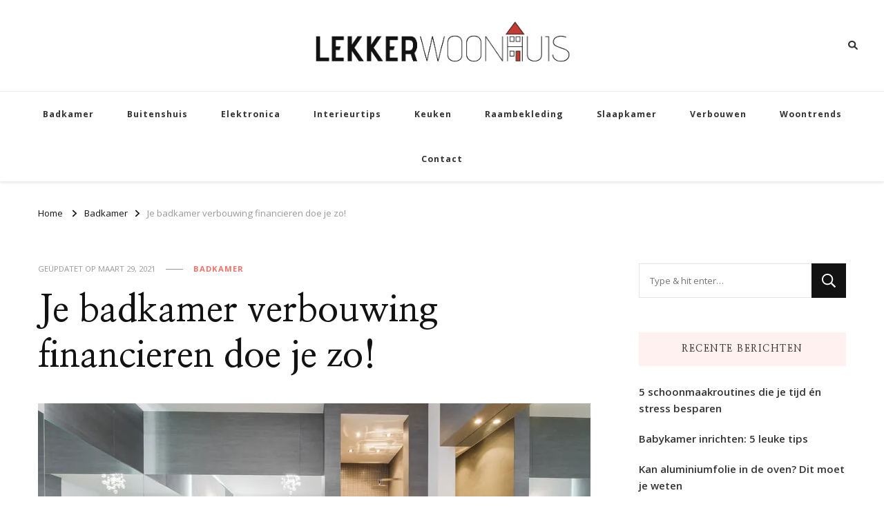

--- FILE ---
content_type: text/html; charset=UTF-8
request_url: https://lekkerwoonhuis.nl/je-badkamer-verbouwing-financieren-doe-je-zo/
body_size: 16593
content:
    <!DOCTYPE html>
    <html lang="nl-NL">
    <head itemscope itemtype="http://schema.org/WebSite">
	    <meta charset="UTF-8">
    <meta name="viewport" content="width=device-width, initial-scale=1">
    <link rel="profile" href="http://gmpg.org/xfn/11">
    <style id="jetpack-boost-critical-css">@media all{ul{box-sizing:border-box}.entry-content{counter-reset:footnotes}.screen-reader-text{border:0;clip-path:inset(50%);height:1px;margin:-1px;overflow:hidden;padding:0;position:absolute;width:1px;word-wrap:normal!important}:where(figure){margin:0 0 1em}html{line-height:1.15;-webkit-text-size-adjust:100%}body{margin:0}h1{font-size:2em;margin:.67em 0}a{background-color:#fff0}img{border-style:none}button,input{font-family:inherit;font-size:100%;line-height:1.15;margin:0}button,input{overflow:visible}button{text-transform:none}[type=submit],button{-webkit-appearance:button}[type=search]{-webkit-appearance:textfield;outline-offset:-2px}:root{--primary-font:"Nunito Sans",sans-serif;--secondary-font:"EB Garamond",serif;--font-color:#333333;--primary-color:#90BAB5;--primary-color-rgb:144,186,181}body,button,input{color:var(--font-color);font-family:var(--primary-font);font-size:18px;line-height:1.75}h1,h2{clear:both;margin-bottom:10px}h1{font-size:2.72em;line-height:1.49}h2{font-size:2.17em;line-height:1.26}p{margin-bottom:1.5em}i{font-style:italic}html{box-sizing:border-box}*,:after,:before{box-sizing:inherit}body{background:#fff}ul{margin:0 0 1.5em 0}ul{list-style:disc}img{vertical-align:top;height:auto;max-width:100%}figure{margin:1em 0}button,input[type=submit]{border:none;border-radius:0;background:#121212;color:#fff;font-size:.7778em;line-height:1;padding:18px;text-transform:uppercase;font-weight:700;letter-spacing:1px}input[type=search]{color:#121212;border:1px solid rgb(0 0 0/.1);border-radius:0;padding:10px 15px;width:100%;height:50px;font-size:.7778em}a{text-decoration:underline;color:var(--primary-color)}.screen-reader-text{border:0;clip:rect(1px,1px,1px,1px);clip-path:inset(50%);height:1px;margin:-1px;overflow:hidden;padding:0;position:absolute!important;width:1px;word-wrap:normal!important}.container:after,.container:before,.entry-content:after,.entry-content:before,.site-content:after,.site-content:before{content:"";display:table;table-layout:fixed}.container:after,.entry-content:after,.site-content:after{clear:both}.widget{margin:0 0 50px 0}.widget-area .widget:last-child{margin-bottom:0}.updated:not(.published){display:none}.entry-content{margin:1.5em 0 0}.custom-logo-link{display:inline-block}.skip-link{position:absolute;top:-999px;left:20px;background:#f7f7f7;border:1px solid rgb(0 0 0/.1);font-size:.8888em;font-weight:600;padding:10px 20px;color:#000;border-radius:5px;box-shadow:0 2px 20px rgb(0 0 0/.1);z-index:999;text-decoration:none}.entry-content p{margin-top:0;margin-bottom:20px}.container{max-width:1220px;margin:0 auto}.site-header ul{margin:0;padding:0;list-style:none}figure.post-thumbnail{margin-top:0;margin-bottom:20px}article .entry-meta{display:flex;flex:1;flex-wrap:wrap;align-items:center}article .entry-meta{margin-bottom:10px}article .entry-meta>span{display:inline-block;font-size:.6666em;line-height:1.49;color:#999;font-style:italic}article .entry-meta>span.category{font-weight:700}.entry-meta span.posted-on{text-transform:uppercase;font-style:normal}article .entry-meta>span::after{content:"";background:#999;width:25px;height:1px;display:inline-block;vertical-align:middle;margin:0 15px}article .entry-meta>span:last-child::after{display:none}article .entry-meta>span a{display:inline-block;color:#999;text-transform:uppercase;font-style:normal}article .entry-meta>span.category a{color:var(--primary-color);letter-spacing:1px}article .entry-meta>span.category a::after{content:"";background:rgb(0 0 0/.1);width:5px;height:5px;display:inline-block;border-radius:100%;vertical-align:middle;margin:-2px 5px 0 8px}article .entry-meta>span.category a:last-child::after{display:none}.widget ul{margin:0;padding:0;list-style:none}.widget ul li{display:block;margin-bottom:20px;font-size:.8888em;font-weight:600;line-height:1.6}.widget ul li a{text-decoration:none;color:var(--font-color);display:inline-block}.widget-area .widget .widget-title{margin-top:0;margin-bottom:25px;text-transform:uppercase;font-size:.7778em;font-family:var(--secondary-font);letter-spacing:1.5px;background:rgba(var(--primary-color-rgb),.1);color:var(--font-color);padding:18px;line-height:1;text-align:center}.search-form{display:flex;flex:1;flex-wrap:wrap}label{width:calc(100% - 50px)}.search-form .search-field{border-radius:0;border-right:none;height:50px;font-size:.7778em}.search-form .search-submit{width:50px;height:50px;padding:0;text-align:center;border-radius:0;border:none;box-shadow:none;background-color:#121212;background-image:url(data:image/svg+xml;\ utf-8,\ );background-repeat:no-repeat;background-size:20px;background-position:center;text-indent:60px;overflow:hidden}.category a,.posted-on a{text-decoration:none}.content-area,.widget-area{margin-top:60px;margin-bottom:60px}.rightsidebar .content-area{float:left;width:calc(100% - 331px);padding-right:60px}.rightsidebar .widget-area{float:right;width:330px}.back-to-top{padding:0;visibility:hidden;opacity:0;position:fixed;bottom:0;right:20px;width:60px;height:60px;background:rgb(0 0 0/.37);color:#fff;text-align:center;line-height:70px;border-radius:100%;z-index:999}.back-to-top svg{width:20px;height:20px;margin-top:5px}.breadcrumb-wrapper{margin-top:10px;margin-bottom:0}.single .top-bar{margin-bottom:30px}.breadcrumb-wrapper span{color:#121212;font-size:.7778em;display:inline-block;vertical-align:middle}.breadcrumb-wrapper span a,.breadcrumb-wrapper span span{font-size:1em}.breadcrumb-wrapper a{color:#121212}.breadcrumb-wrapper .current>a,.breadcrumb-wrapper .current>a span{color:#999}.breadcrumb-wrapper span.separator{margin:0 10px;width:4px;line-height:1}.header-t{background:rgb(0 0 0/.03);padding:15px 0}.header-t .container{display:flex;flex:1;flex-wrap:wrap;align-items:center}.secondary-menu{display:flex;flex:auto;align-items:center}.header-t .right{display:flex;flex:auto;justify-content:flex-end;align-items:center}.header-search{position:relative;line-height:1}.header-search .search-toggle{background:0 0;color:var(--font-color);font-size:.7778em;padding:5px 0;line-height:1}.header-search-wrap{position:absolute;top:-5px!important;right:-30%;z-index:999;background:#fff;box-shadow:-5px 0 20px rgb(0 0 0/.07);width:300px;opacity:0;visibility:hidden;clip:rect(1px 1px 1px 1px)}.header-search-inner-wrap{display:flex;flex:1;flex-wrap:wrap}.header-search-wrap .close{background:0 0;padding:0;width:30px;height:35px;position:relative}.header-search-wrap .close::after,.header-search-wrap .close::before{content:"";background:#999;width:15px;height:1px;position:absolute;top:0;right:0;bottom:0;left:0;margin:auto;-webkit-transform:rotate(45deg);-moz-transform:rotate(45deg);transform:rotate(45deg)}.header-search-wrap .close::after{-webkit-transform:rotate(-45deg);-moz-transform:rotate(-45deg);transform:rotate(-45deg)}.header-search-wrap .search-form{width:calc(100% - 30px);position:relative;padding-left:30px}.header-search-wrap .search-form::before{content:"";background-image:url(data:image/svg+xml;\ utf-8,\ );background-repeat:no-repeat;background-position:center;position:absolute;top:10px;left:10px;width:15px;height:15px}.header-search-wrap .search-form label{width:calc(100% - 35px)}.header-search-wrap .search-form .search-field{height:35px;background:rgb(255 255 255/.85);border-color:rgb(255 255 255/.3);padding:0 15px 0 5px}.header-search-wrap .search-form .search-submit{height:35px;width:35px;text-indent:40px;background-color:#fff0;background-image:url(data:image/svg+xml;\ utf-8,\ );background-size:15px;background-repeat:no-repeat;background-position:center;opacity:0;position:relative;z-index:-1}.header-bottom{border-top:1px solid rgb(0 0 0/.07);border-bottom:1px solid rgb(0 0 0/.07)}.main-navigation .toggle-btn{display:none}.main-navigation ul{margin:0;padding:0;list-style:none;text-align:center}.main-navigation ul li{display:inline-block;vertical-align:middle;font-size:.7222em;letter-spacing:1px;font-weight:700;line-height:1.75;position:relative}.main-navigation ul li a{color:var(--font-color);display:inline-block;text-decoration:none;padding:22px}.widget-area .widget_categories ul li{font-size:.7778em;text-transform:uppercase;letter-spacing:1px;font-weight:700;margin-bottom:15px;padding-bottom:15px;border-bottom:1px solid rgb(0 0 0/.05)}.single-post .site-main article .content-wrap{position:relative}.single-post .site-main article .post-thumbnail{width:100%}.single-post .site-main .entry-header{width:100%}.single-post .site-main .article-meta{width:132px;text-align:center}.single-post .site-main .sticky-meta .article-meta{position:absolute;left:-175px;width:75px;height:100%;text-align:center;top:0}.single-post .site-main .sticky-meta .article-meta .article-inner-meta{position:sticky;top:50px}.single-post .site-main .article-meta .byline a{display:flex;flex-direction:column;flex:auto;font-size:.6666em;font-weight:800;color:#121212;letter-spacing:1px;text-align:center;text-decoration:none;text-transform:uppercase}.single-post .site-main .article-meta .byline a img{margin:0 auto 10px auto;width:70px;height:70px;object-fit:cover;border-radius:100%}.single-post .site-main article .entry-content,.single-post .site-main article .entry-content p:first-child{margin-top:0}.single-style-four .content-area,.single-style-four .widget-area{margin-top:30px}.single-style-four .site-main .entry-header{margin-bottom:35px}.single-style-four .site-main .entry-header .entry-meta>span.category a::after{background:0 0;width:auto;height:auto;content:",";margin-left:2px;margin-right:5px}.single-style-four .site-main .entry-header .entry-meta>span.category a:last-child::after{display:none}.single-style-four .site-main .entry-header .entry-title{margin-top:20px;margin-bottom:0;font-size:3.11em;font-family:var(--secondary-font);font-weight:700;line-height:1.25;color:#121212}.single-style-four .site-main article .post-thumbnail{margin-bottom:60px}@media screen and (max-width:1366px){.container{max-width:1170px}.rightsidebar .widget-area{width:300px}.rightsidebar .content-area{width:calc(100% - 301px)}}@media screen and (max-width:1199px){.container{max-width:1000px}.single-post .site-main .article-meta+.entry-content{padding-left:30px}}@media screen and (min-width:1025px){.main-navigation .primary-menu-list{display:block!important}.close-main-nav-toggle,.close.close-nav-toggle{display:none}}@media screen and (max-width:1024px){.container{max-width:768px;padding-left:15px;padding-right:15px}.back-to-top{width:40px;height:40px;line-height:55px}.rightsidebar .content-area{float:none;width:100%;padding-right:0}.rightsidebar .widget-area{float:none;width:100%}.toggle-btn{display:block;width:25px;height:25px;padding:0;background:0 0;position:relative}.toggle-btn .toggle-bar{background:rgb(0 0 0/.5);width:100%;height:2px;position:absolute;top:0;right:0;bottom:0;left:0;margin:auto}.toggle-btn .toggle-bar:first-child{top:-12px}.toggle-btn .toggle-bar:last-child{bottom:-12px}.secondary-menu .close-nav-toggle{width:25px;height:25px;padding:0;background:0 0;position:absolute;top:-31px;left:0;display:none}.secondary-menu .close-nav-toggle .toggle-bar{background:rgb(0 0 0/.5);width:100%;height:2px;position:absolute;top:0;right:0;bottom:0;left:0;margin:auto;-webkit-transform:rotate(45deg);-moz-transform:rotate(45deg);transform:rotate(45deg)}.secondary-menu .close-nav-toggle .toggle-bar:last-child{-webkit-transform:rotate(-45deg);-moz-transform:rotate(-45deg);transform:rotate(-45deg)}.header-t{position:relative}.secondary-menu .secondary-menu-list{position:absolute;top:100%;left:15px;right:15px;width:auto;height:auto;z-index:9;-webkit-transform:none;-moz-transform:none;transform:none}.secondary-menu .secondary-menu-list .mobile-menu{display:none;padding:0 20px;max-height:44vh;overflow:auto;background:#fff;box-shadow:0 5px 10px rgb(0 0 0/.1);visibility:visible}.main-navigation{padding:10px 0}.main-navigation .toggle-btn{display:inline-block;vertical-align:middle}.main-navigation .close{background:0 0;padding:0;display:block;width:20px;height:20px;position:fixed;top:30px;right:20px}.main-navigation .close::after,.main-navigation .close::before{content:"";background:#333;height:2px;width:100%;position:absolute;top:0;right:0;bottom:0;left:0;margin:auto;-webkit-transform:rotate(45deg);-moz-transform:rotate(45deg);transform:rotate(45deg)}.main-navigation .close::after{-webkit-transform:rotate(-45deg);-moz-transform:rotate(-45deg);transform:rotate(-45deg)}.main-navigation .primary-menu-list{text-align:left;position:fixed;top:0;left:0;width:320px;height:100%;background:#fff;box-shadow:5px 0 10px rgb(0 0 0/.1);z-index:99999;padding-top:70px;overflow:hidden auto;display:none;-webkit-transform:translateZ(0);-moz-transform:translateZ(0);transform:translateZ(0)}.main-navigation .mobile-menu{width:320px}.main-navigation ul{text-align:left}.main-navigation ul.nav-menu{padding-left:20px;padding-right:20px}.main-navigation ul li{display:block}.main-navigation ul li a{padding:20px 0;border-bottom:1px solid rgb(0 0 0/.1);display:block}}@media screen and (max-width:767px){.container{max-width:420px}h1{font-size:2em}h2{font-size:1.67em}article .entry-meta>span::after{width:15px;margin-left:5px;margin-right:7px}.header-search-wrap{width:250px}.single-post .site-main article .content-wrap{flex-direction:column;flex:auto}.single-post .site-main .article-meta{width:100%;margin-bottom:30px}.single-post .site-main .sticky-meta .article-meta{position:static;width:100%;left:unset}.single-post .site-main .article-meta+.entry-content{width:100%;padding-left:0}.single-style-four .site-main .entry-header .entry-title{font-size:2em}}.entry-content a{color:var(--font-color)}.entry-content a{text-decoration:underline}.single-post .site-main .sticky-meta .article-meta{position:absolute;left:-125px;width:75px;height:100%;text-align:center;top:0}@media only screen and (max-width:1728px){.single-post .site-main .sticky-meta .article-meta{left:-106px}}@media only screen and (max-width:1562px){.single-post .site-main .sticky-meta .article-meta{left:0}.single-post .site-main article .content-wrap{padding-left:100px}}@media only screen and (max-width:767px){.single-post .site-main .sticky-meta .article-meta{position:static;left:unset;width:100%}.single-post .site-main article .content-wrap{width:100%;padding-left:0}}.site-header.style-two{box-shadow:0 2px 4px rgb(0 0 0/.1);margin-bottom:20px}.site-header.style-two .header-t{background:0 0}.site-header.style-two .header-bottom{border-bottom:none}.site-header.style-two .container{display:flex;flex:1;flex-wrap:wrap;align-items:center;justify-content:center;max-width:100%;padding:0 3%}.site-header.style-two .right,.site-header.style-two .secondary-menu{flex:1;display:flex!important}.style-two .secondary-menu .secondary-menu-list{position:fixed;top:0;left:0;height:100%;width:320px;background:#fff;box-shadow:0 2px 10px rgb(0 0 0/.1);z-index:999;overflow:hidden;display:none}.style-two .secondary-menu .mobile-menu{width:320px;height:calc(100% - 80px)!important;position:relative;margin-top:80px!important;display:block!important}.style-two .secondary-menu .secondary-menu-list .close{display:block;width:20px;height:20px;position:absolute;top:40px;left:auto;right:20px;background:0 0;color:inherit;padding:0}.style-two .secondary-menu .secondary-menu-list .close .toggle-bar{content:"";background:#333;height:2px;width:100%;position:absolute;top:0;right:0;bottom:0;left:0;margin:auto;-webkit-transform:rotate(45deg);-moz-transform:rotate(45deg);transform:rotate(45deg)}.style-two .secondary-menu .secondary-menu-list .close .toggle-bar:last-child{-webkit-transform:rotate(-45deg);-moz-transform:rotate(-45deg);transform:rotate(-45deg)}.site-header.style-two .site-branding{display:flex;flex-direction:column;flex:auto;justify-content:center;align-items:center;text-align:center}.site-header.style-two .header-bottom{padding:0}.site-header.style-two .header-bottom .main-navigation{justify-content:center}@media screen and (max-width:1024px){.site-header.style-two .site-branding{flex:1}}@media screen and (max-width:767px){.site-header.style-two .container{padding-left:15px;padding-right:15px;max-width:420px}.site-header.style-two .secondary-menu{flex:initial;order:2}.site-header.style-two .site-branding{text-align:left;justify-content:flex-start;flex-direction:row;flex-wrap:wrap}.site-header.style-two .right{flex:auto;justify-content:center;width:100%;margin-top:15px;order:3}}@media only screen and (max-width:600px){.site-logo .custom-logo-link img{width:auto}.custom-logo-link{margin-right:40px}}}</style><meta name='robots' content='index, follow, max-image-preview:large, max-snippet:-1, max-video-preview:-1' />

	<!-- This site is optimized with the Yoast SEO plugin v26.5 - https://yoast.com/wordpress/plugins/seo/ -->
	<title>Je badkamer verbouwing financieren doe je zo! -</title>
	<link rel="canonical" href="https://lekkerwoonhuis.nl/je-badkamer-verbouwing-financieren-doe-je-zo/" />
	<meta property="og:locale" content="nl_NL" />
	<meta property="og:type" content="article" />
	<meta property="og:title" content="Je badkamer verbouwing financieren doe je zo! -" />
	<meta property="og:description" content="Een huis kopen is tegenwoordig niet zo makkelijk. Je moet bijvoorbeeld al aardig wat spaargeld hebben als je een hypotheek wil afsluiten, maar het moeilijkste &hellip;" />
	<meta property="og:url" content="https://lekkerwoonhuis.nl/je-badkamer-verbouwing-financieren-doe-je-zo/" />
	<meta property="article:published_time" content="2021-03-29T11:50:26+00:00" />
	<meta property="article:modified_time" content="2021-03-29T11:50:28+00:00" />
	<meta property="og:image" content="https://lekkerwoonhuis.nl/wp-content/uploads/2021/03/verbouwen-badkamer.jpg" />
	<meta property="og:image:width" content="800" />
	<meta property="og:image:height" content="533" />
	<meta property="og:image:type" content="image/jpeg" />
	<meta name="author" content="admin" />
	<meta name="twitter:card" content="summary_large_image" />
	<meta name="twitter:label1" content="Geschreven door" />
	<meta name="twitter:data1" content="admin" />
	<meta name="twitter:label2" content="Geschatte leestijd" />
	<meta name="twitter:data2" content="2 minuten" />
	<script data-jetpack-boost="ignore" type="application/ld+json" class="yoast-schema-graph">{"@context":"https://schema.org","@graph":[{"@type":"WebPage","@id":"https://lekkerwoonhuis.nl/je-badkamer-verbouwing-financieren-doe-je-zo/","url":"https://lekkerwoonhuis.nl/je-badkamer-verbouwing-financieren-doe-je-zo/","name":"Je badkamer verbouwing financieren doe je zo! -","isPartOf":{"@id":"https://lekkerwoonhuis.nl/#website"},"primaryImageOfPage":{"@id":"https://lekkerwoonhuis.nl/je-badkamer-verbouwing-financieren-doe-je-zo/#primaryimage"},"image":{"@id":"https://lekkerwoonhuis.nl/je-badkamer-verbouwing-financieren-doe-je-zo/#primaryimage"},"thumbnailUrl":"https://i0.wp.com/lekkerwoonhuis.nl/wp-content/uploads/2021/03/verbouwen-badkamer.jpg?fit=800%2C533&ssl=1","datePublished":"2021-03-29T11:50:26+00:00","dateModified":"2021-03-29T11:50:28+00:00","author":{"@id":"https://lekkerwoonhuis.nl/#/schema/person/3a9b0d51e01078c568bcd251b61043e9"},"breadcrumb":{"@id":"https://lekkerwoonhuis.nl/je-badkamer-verbouwing-financieren-doe-je-zo/#breadcrumb"},"inLanguage":"nl-NL","potentialAction":[{"@type":"ReadAction","target":["https://lekkerwoonhuis.nl/je-badkamer-verbouwing-financieren-doe-je-zo/"]}]},{"@type":"ImageObject","inLanguage":"nl-NL","@id":"https://lekkerwoonhuis.nl/je-badkamer-verbouwing-financieren-doe-je-zo/#primaryimage","url":"https://i0.wp.com/lekkerwoonhuis.nl/wp-content/uploads/2021/03/verbouwen-badkamer.jpg?fit=800%2C533&ssl=1","contentUrl":"https://i0.wp.com/lekkerwoonhuis.nl/wp-content/uploads/2021/03/verbouwen-badkamer.jpg?fit=800%2C533&ssl=1","width":800,"height":533,"caption":"verbouwen badkamer"},{"@type":"BreadcrumbList","@id":"https://lekkerwoonhuis.nl/je-badkamer-verbouwing-financieren-doe-je-zo/#breadcrumb","itemListElement":[{"@type":"ListItem","position":1,"name":"Home","item":"https://lekkerwoonhuis.nl/"},{"@type":"ListItem","position":2,"name":"Je badkamer verbouwing financieren doe je zo!"}]},{"@type":"WebSite","@id":"https://lekkerwoonhuis.nl/#website","url":"https://lekkerwoonhuis.nl/","name":"","description":"","potentialAction":[{"@type":"SearchAction","target":{"@type":"EntryPoint","urlTemplate":"https://lekkerwoonhuis.nl/?s={search_term_string}"},"query-input":{"@type":"PropertyValueSpecification","valueRequired":true,"valueName":"search_term_string"}}],"inLanguage":"nl-NL"},{"@type":"Person","@id":"https://lekkerwoonhuis.nl/#/schema/person/3a9b0d51e01078c568bcd251b61043e9","name":"admin","image":{"@type":"ImageObject","inLanguage":"nl-NL","@id":"https://lekkerwoonhuis.nl/#/schema/person/image/","url":"https://secure.gravatar.com/avatar/8ff7aec2cb1b989d70f3ce5a349a2b92fbb211e7701e7bbaf1c24c13a8c80e4c?s=96&d=mm&r=g","contentUrl":"https://secure.gravatar.com/avatar/8ff7aec2cb1b989d70f3ce5a349a2b92fbb211e7701e7bbaf1c24c13a8c80e4c?s=96&d=mm&r=g","caption":"admin"},"sameAs":["https://lekkerwoonhuis.nl"],"url":"https://lekkerwoonhuis.nl/author/admin/"}]}</script>
	<!-- / Yoast SEO plugin. -->


<link rel='dns-prefetch' href='//stats.wp.com' />
<link rel='dns-prefetch' href='//fonts.googleapis.com' />
<link rel='preconnect' href='//i0.wp.com' />
<link rel="alternate" type="application/rss+xml" title=" &raquo; feed" href="https://lekkerwoonhuis.nl/feed/" />
<link rel="alternate" type="application/rss+xml" title=" &raquo; reacties feed" href="https://lekkerwoonhuis.nl/comments/feed/" />
<link rel="alternate" type="application/rss+xml" title=" &raquo; Je badkamer verbouwing financieren doe je zo! reacties feed" href="https://lekkerwoonhuis.nl/je-badkamer-verbouwing-financieren-doe-je-zo/feed/" />
<link rel="alternate" title="oEmbed (JSON)" type="application/json+oembed" href="https://lekkerwoonhuis.nl/wp-json/oembed/1.0/embed?url=https%3A%2F%2Flekkerwoonhuis.nl%2Fje-badkamer-verbouwing-financieren-doe-je-zo%2F" />
<link rel="alternate" title="oEmbed (XML)" type="text/xml+oembed" href="https://lekkerwoonhuis.nl/wp-json/oembed/1.0/embed?url=https%3A%2F%2Flekkerwoonhuis.nl%2Fje-badkamer-verbouwing-financieren-doe-je-zo%2F&#038;format=xml" />
<noscript><link rel='stylesheet' id='all-css-5df9286c9ad1cb3071406f0d9bbf3d76' href='https://lekkerwoonhuis.nl/wp-content/boost-cache/static/18eef04b20.min.css' type='text/css' media='all' /></noscript><link rel='stylesheet' id='all-css-5df9286c9ad1cb3071406f0d9bbf3d76' href='https://lekkerwoonhuis.nl/wp-content/boost-cache/static/18eef04b20.min.css' type='text/css' media="not all" data-media="all" onload="this.media=this.dataset.media; delete this.dataset.media; this.removeAttribute( 'onload' );" />
<style id='wp-img-auto-sizes-contain-inline-css'>
img:is([sizes=auto i],[sizes^="auto," i]){contain-intrinsic-size:3000px 1500px}
/*# sourceURL=wp-img-auto-sizes-contain-inline-css */
</style>
<style id='wp-emoji-styles-inline-css'>

	img.wp-smiley, img.emoji {
		display: inline !important;
		border: none !important;
		box-shadow: none !important;
		height: 1em !important;
		width: 1em !important;
		margin: 0 0.07em !important;
		vertical-align: -0.1em !important;
		background: none !important;
		padding: 0 !important;
	}
/*# sourceURL=wp-emoji-styles-inline-css */
</style>
<style id='wp-block-library-inline-css'>
:root{--wp-block-synced-color:#7a00df;--wp-block-synced-color--rgb:122,0,223;--wp-bound-block-color:var(--wp-block-synced-color);--wp-editor-canvas-background:#ddd;--wp-admin-theme-color:#007cba;--wp-admin-theme-color--rgb:0,124,186;--wp-admin-theme-color-darker-10:#006ba1;--wp-admin-theme-color-darker-10--rgb:0,107,160.5;--wp-admin-theme-color-darker-20:#005a87;--wp-admin-theme-color-darker-20--rgb:0,90,135;--wp-admin-border-width-focus:2px}@media (min-resolution:192dpi){:root{--wp-admin-border-width-focus:1.5px}}.wp-element-button{cursor:pointer}:root .has-very-light-gray-background-color{background-color:#eee}:root .has-very-dark-gray-background-color{background-color:#313131}:root .has-very-light-gray-color{color:#eee}:root .has-very-dark-gray-color{color:#313131}:root .has-vivid-green-cyan-to-vivid-cyan-blue-gradient-background{background:linear-gradient(135deg,#00d084,#0693e3)}:root .has-purple-crush-gradient-background{background:linear-gradient(135deg,#34e2e4,#4721fb 50%,#ab1dfe)}:root .has-hazy-dawn-gradient-background{background:linear-gradient(135deg,#faaca8,#dad0ec)}:root .has-subdued-olive-gradient-background{background:linear-gradient(135deg,#fafae1,#67a671)}:root .has-atomic-cream-gradient-background{background:linear-gradient(135deg,#fdd79a,#004a59)}:root .has-nightshade-gradient-background{background:linear-gradient(135deg,#330968,#31cdcf)}:root .has-midnight-gradient-background{background:linear-gradient(135deg,#020381,#2874fc)}:root{--wp--preset--font-size--normal:16px;--wp--preset--font-size--huge:42px}.has-regular-font-size{font-size:1em}.has-larger-font-size{font-size:2.625em}.has-normal-font-size{font-size:var(--wp--preset--font-size--normal)}.has-huge-font-size{font-size:var(--wp--preset--font-size--huge)}.has-text-align-center{text-align:center}.has-text-align-left{text-align:left}.has-text-align-right{text-align:right}.has-fit-text{white-space:nowrap!important}#end-resizable-editor-section{display:none}.aligncenter{clear:both}.items-justified-left{justify-content:flex-start}.items-justified-center{justify-content:center}.items-justified-right{justify-content:flex-end}.items-justified-space-between{justify-content:space-between}.screen-reader-text{border:0;clip-path:inset(50%);height:1px;margin:-1px;overflow:hidden;padding:0;position:absolute;width:1px;word-wrap:normal!important}.screen-reader-text:focus{background-color:#ddd;clip-path:none;color:#444;display:block;font-size:1em;height:auto;left:5px;line-height:normal;padding:15px 23px 14px;text-decoration:none;top:5px;width:auto;z-index:100000}html :where(.has-border-color){border-style:solid}html :where([style*=border-top-color]){border-top-style:solid}html :where([style*=border-right-color]){border-right-style:solid}html :where([style*=border-bottom-color]){border-bottom-style:solid}html :where([style*=border-left-color]){border-left-style:solid}html :where([style*=border-width]){border-style:solid}html :where([style*=border-top-width]){border-top-style:solid}html :where([style*=border-right-width]){border-right-style:solid}html :where([style*=border-bottom-width]){border-bottom-style:solid}html :where([style*=border-left-width]){border-left-style:solid}html :where(img[class*=wp-image-]){height:auto;max-width:100%}:where(figure){margin:0 0 1em}html :where(.is-position-sticky){--wp-admin--admin-bar--position-offset:var(--wp-admin--admin-bar--height,0px)}@media screen and (max-width:600px){html :where(.is-position-sticky){--wp-admin--admin-bar--position-offset:0px}}

/*# sourceURL=wp-block-library-inline-css */
</style><style id='global-styles-inline-css'>
:root{--wp--preset--aspect-ratio--square: 1;--wp--preset--aspect-ratio--4-3: 4/3;--wp--preset--aspect-ratio--3-4: 3/4;--wp--preset--aspect-ratio--3-2: 3/2;--wp--preset--aspect-ratio--2-3: 2/3;--wp--preset--aspect-ratio--16-9: 16/9;--wp--preset--aspect-ratio--9-16: 9/16;--wp--preset--color--black: #000000;--wp--preset--color--cyan-bluish-gray: #abb8c3;--wp--preset--color--white: #ffffff;--wp--preset--color--pale-pink: #f78da7;--wp--preset--color--vivid-red: #cf2e2e;--wp--preset--color--luminous-vivid-orange: #ff6900;--wp--preset--color--luminous-vivid-amber: #fcb900;--wp--preset--color--light-green-cyan: #7bdcb5;--wp--preset--color--vivid-green-cyan: #00d084;--wp--preset--color--pale-cyan-blue: #8ed1fc;--wp--preset--color--vivid-cyan-blue: #0693e3;--wp--preset--color--vivid-purple: #9b51e0;--wp--preset--gradient--vivid-cyan-blue-to-vivid-purple: linear-gradient(135deg,rgb(6,147,227) 0%,rgb(155,81,224) 100%);--wp--preset--gradient--light-green-cyan-to-vivid-green-cyan: linear-gradient(135deg,rgb(122,220,180) 0%,rgb(0,208,130) 100%);--wp--preset--gradient--luminous-vivid-amber-to-luminous-vivid-orange: linear-gradient(135deg,rgb(252,185,0) 0%,rgb(255,105,0) 100%);--wp--preset--gradient--luminous-vivid-orange-to-vivid-red: linear-gradient(135deg,rgb(255,105,0) 0%,rgb(207,46,46) 100%);--wp--preset--gradient--very-light-gray-to-cyan-bluish-gray: linear-gradient(135deg,rgb(238,238,238) 0%,rgb(169,184,195) 100%);--wp--preset--gradient--cool-to-warm-spectrum: linear-gradient(135deg,rgb(74,234,220) 0%,rgb(151,120,209) 20%,rgb(207,42,186) 40%,rgb(238,44,130) 60%,rgb(251,105,98) 80%,rgb(254,248,76) 100%);--wp--preset--gradient--blush-light-purple: linear-gradient(135deg,rgb(255,206,236) 0%,rgb(152,150,240) 100%);--wp--preset--gradient--blush-bordeaux: linear-gradient(135deg,rgb(254,205,165) 0%,rgb(254,45,45) 50%,rgb(107,0,62) 100%);--wp--preset--gradient--luminous-dusk: linear-gradient(135deg,rgb(255,203,112) 0%,rgb(199,81,192) 50%,rgb(65,88,208) 100%);--wp--preset--gradient--pale-ocean: linear-gradient(135deg,rgb(255,245,203) 0%,rgb(182,227,212) 50%,rgb(51,167,181) 100%);--wp--preset--gradient--electric-grass: linear-gradient(135deg,rgb(202,248,128) 0%,rgb(113,206,126) 100%);--wp--preset--gradient--midnight: linear-gradient(135deg,rgb(2,3,129) 0%,rgb(40,116,252) 100%);--wp--preset--font-size--small: 13px;--wp--preset--font-size--medium: 20px;--wp--preset--font-size--large: 36px;--wp--preset--font-size--x-large: 42px;--wp--preset--spacing--20: 0.44rem;--wp--preset--spacing--30: 0.67rem;--wp--preset--spacing--40: 1rem;--wp--preset--spacing--50: 1.5rem;--wp--preset--spacing--60: 2.25rem;--wp--preset--spacing--70: 3.38rem;--wp--preset--spacing--80: 5.06rem;--wp--preset--shadow--natural: 6px 6px 9px rgba(0, 0, 0, 0.2);--wp--preset--shadow--deep: 12px 12px 50px rgba(0, 0, 0, 0.4);--wp--preset--shadow--sharp: 6px 6px 0px rgba(0, 0, 0, 0.2);--wp--preset--shadow--outlined: 6px 6px 0px -3px rgb(255, 255, 255), 6px 6px rgb(0, 0, 0);--wp--preset--shadow--crisp: 6px 6px 0px rgb(0, 0, 0);}:where(.is-layout-flex){gap: 0.5em;}:where(.is-layout-grid){gap: 0.5em;}body .is-layout-flex{display: flex;}.is-layout-flex{flex-wrap: wrap;align-items: center;}.is-layout-flex > :is(*, div){margin: 0;}body .is-layout-grid{display: grid;}.is-layout-grid > :is(*, div){margin: 0;}:where(.wp-block-columns.is-layout-flex){gap: 2em;}:where(.wp-block-columns.is-layout-grid){gap: 2em;}:where(.wp-block-post-template.is-layout-flex){gap: 1.25em;}:where(.wp-block-post-template.is-layout-grid){gap: 1.25em;}.has-black-color{color: var(--wp--preset--color--black) !important;}.has-cyan-bluish-gray-color{color: var(--wp--preset--color--cyan-bluish-gray) !important;}.has-white-color{color: var(--wp--preset--color--white) !important;}.has-pale-pink-color{color: var(--wp--preset--color--pale-pink) !important;}.has-vivid-red-color{color: var(--wp--preset--color--vivid-red) !important;}.has-luminous-vivid-orange-color{color: var(--wp--preset--color--luminous-vivid-orange) !important;}.has-luminous-vivid-amber-color{color: var(--wp--preset--color--luminous-vivid-amber) !important;}.has-light-green-cyan-color{color: var(--wp--preset--color--light-green-cyan) !important;}.has-vivid-green-cyan-color{color: var(--wp--preset--color--vivid-green-cyan) !important;}.has-pale-cyan-blue-color{color: var(--wp--preset--color--pale-cyan-blue) !important;}.has-vivid-cyan-blue-color{color: var(--wp--preset--color--vivid-cyan-blue) !important;}.has-vivid-purple-color{color: var(--wp--preset--color--vivid-purple) !important;}.has-black-background-color{background-color: var(--wp--preset--color--black) !important;}.has-cyan-bluish-gray-background-color{background-color: var(--wp--preset--color--cyan-bluish-gray) !important;}.has-white-background-color{background-color: var(--wp--preset--color--white) !important;}.has-pale-pink-background-color{background-color: var(--wp--preset--color--pale-pink) !important;}.has-vivid-red-background-color{background-color: var(--wp--preset--color--vivid-red) !important;}.has-luminous-vivid-orange-background-color{background-color: var(--wp--preset--color--luminous-vivid-orange) !important;}.has-luminous-vivid-amber-background-color{background-color: var(--wp--preset--color--luminous-vivid-amber) !important;}.has-light-green-cyan-background-color{background-color: var(--wp--preset--color--light-green-cyan) !important;}.has-vivid-green-cyan-background-color{background-color: var(--wp--preset--color--vivid-green-cyan) !important;}.has-pale-cyan-blue-background-color{background-color: var(--wp--preset--color--pale-cyan-blue) !important;}.has-vivid-cyan-blue-background-color{background-color: var(--wp--preset--color--vivid-cyan-blue) !important;}.has-vivid-purple-background-color{background-color: var(--wp--preset--color--vivid-purple) !important;}.has-black-border-color{border-color: var(--wp--preset--color--black) !important;}.has-cyan-bluish-gray-border-color{border-color: var(--wp--preset--color--cyan-bluish-gray) !important;}.has-white-border-color{border-color: var(--wp--preset--color--white) !important;}.has-pale-pink-border-color{border-color: var(--wp--preset--color--pale-pink) !important;}.has-vivid-red-border-color{border-color: var(--wp--preset--color--vivid-red) !important;}.has-luminous-vivid-orange-border-color{border-color: var(--wp--preset--color--luminous-vivid-orange) !important;}.has-luminous-vivid-amber-border-color{border-color: var(--wp--preset--color--luminous-vivid-amber) !important;}.has-light-green-cyan-border-color{border-color: var(--wp--preset--color--light-green-cyan) !important;}.has-vivid-green-cyan-border-color{border-color: var(--wp--preset--color--vivid-green-cyan) !important;}.has-pale-cyan-blue-border-color{border-color: var(--wp--preset--color--pale-cyan-blue) !important;}.has-vivid-cyan-blue-border-color{border-color: var(--wp--preset--color--vivid-cyan-blue) !important;}.has-vivid-purple-border-color{border-color: var(--wp--preset--color--vivid-purple) !important;}.has-vivid-cyan-blue-to-vivid-purple-gradient-background{background: var(--wp--preset--gradient--vivid-cyan-blue-to-vivid-purple) !important;}.has-light-green-cyan-to-vivid-green-cyan-gradient-background{background: var(--wp--preset--gradient--light-green-cyan-to-vivid-green-cyan) !important;}.has-luminous-vivid-amber-to-luminous-vivid-orange-gradient-background{background: var(--wp--preset--gradient--luminous-vivid-amber-to-luminous-vivid-orange) !important;}.has-luminous-vivid-orange-to-vivid-red-gradient-background{background: var(--wp--preset--gradient--luminous-vivid-orange-to-vivid-red) !important;}.has-very-light-gray-to-cyan-bluish-gray-gradient-background{background: var(--wp--preset--gradient--very-light-gray-to-cyan-bluish-gray) !important;}.has-cool-to-warm-spectrum-gradient-background{background: var(--wp--preset--gradient--cool-to-warm-spectrum) !important;}.has-blush-light-purple-gradient-background{background: var(--wp--preset--gradient--blush-light-purple) !important;}.has-blush-bordeaux-gradient-background{background: var(--wp--preset--gradient--blush-bordeaux) !important;}.has-luminous-dusk-gradient-background{background: var(--wp--preset--gradient--luminous-dusk) !important;}.has-pale-ocean-gradient-background{background: var(--wp--preset--gradient--pale-ocean) !important;}.has-electric-grass-gradient-background{background: var(--wp--preset--gradient--electric-grass) !important;}.has-midnight-gradient-background{background: var(--wp--preset--gradient--midnight) !important;}.has-small-font-size{font-size: var(--wp--preset--font-size--small) !important;}.has-medium-font-size{font-size: var(--wp--preset--font-size--medium) !important;}.has-large-font-size{font-size: var(--wp--preset--font-size--large) !important;}.has-x-large-font-size{font-size: var(--wp--preset--font-size--x-large) !important;}
/*# sourceURL=global-styles-inline-css */
</style>

<style id='classic-theme-styles-inline-css'>
/*! This file is auto-generated */
.wp-block-button__link{color:#fff;background-color:#32373c;border-radius:9999px;box-shadow:none;text-decoration:none;padding:calc(.667em + 2px) calc(1.333em + 2px);font-size:1.125em}.wp-block-file__button{background:#32373c;color:#fff;text-decoration:none}
/*# sourceURL=/wp-includes/css/classic-themes.min.css */
</style>
<noscript><link rel='stylesheet' id='vilva-google-fonts-css' href='https://fonts.googleapis.com/css?family=Open+Sans%3A300%2Cregular%2C500%2C600%2C700%2C800%2C300italic%2Citalic%2C500italic%2C600italic%2C700italic%2C800italic%7CNanum+Myeongjo%3Aregular%2C700%2C800%7CEB+Garamond%3Aregular' media='all' />
</noscript><link rel='stylesheet' id='vilva-google-fonts-css' href='https://fonts.googleapis.com/css?family=Open+Sans%3A300%2Cregular%2C500%2C600%2C700%2C800%2C300italic%2Citalic%2C500italic%2C600italic%2C700italic%2C800italic%7CNanum+Myeongjo%3Aregular%2C700%2C800%7CEB+Garamond%3Aregular' media="not all" data-media="all" onload="this.media=this.dataset.media; delete this.dataset.media; this.removeAttribute( 'onload' );" />



<link rel="https://api.w.org/" href="https://lekkerwoonhuis.nl/wp-json/" /><link rel="alternate" title="JSON" type="application/json" href="https://lekkerwoonhuis.nl/wp-json/wp/v2/posts/1693" /><link rel="EditURI" type="application/rsd+xml" title="RSD" href="https://lekkerwoonhuis.nl/xmlrpc.php?rsd" />
<meta name="generator" content="WordPress 6.9" />
<link rel='shortlink' href='https://lekkerwoonhuis.nl/?p=1693' />
<meta name="generator" content="performance-lab 4.0.0; plugins: ">
	<style>img#wpstats{display:none}</style>
		<link rel="pingback" href="https://lekkerwoonhuis.nl/xmlrpc.php"><style type='text/css' media='all'>     
    .content-newsletter .blossomthemes-email-newsletter-wrapper.bg-img:after,
    .widget_blossomthemes_email_newsletter_widget .blossomthemes-email-newsletter-wrapper:after{
        background: rgba(239, 116, 106, 0.8);    }
    
    /*Typography*/

    body,
    button,
    input,
    select,
    optgroup,
    textarea{
        font-family : Open Sans;
        font-size   : 17px;        
    }

    :root {
        --primary-font: Open Sans;
        --secondary-font: Nanum Myeongjo;
        --primary-color: #ef746a;
        --primary-color-rgb: 239, 116, 106;
    }
    
    .site-branding .site-title-wrap .site-title{
        font-size   : 30px;
        font-family : EB Garamond;
        font-weight : 400;
        font-style  : normal;
    }
    
    .site-branding .site-title-wrap .site-title a{
        color: #121212;
    }
    
    .custom-logo-link img{
        width: 400px;
        max-width: 100%;
    }

    .comment-body .reply .comment-reply-link:hover:before {
        background-image: url('data:image/svg+xml; utf-8, <svg xmlns="http://www.w3.org/2000/svg" width="18" height="15" viewBox="0 0 18 15"><path d="M934,147.2a11.941,11.941,0,0,1,7.5,3.7,16.063,16.063,0,0,1,3.5,7.3c-2.4-3.4-6.1-5.1-11-5.1v4.1l-7-7,7-7Z" transform="translate(-927 -143.2)" fill="%23ef746a"/></svg>');
    }

    .site-header.style-five .header-mid .search-form .search-submit:hover {
        background-image: url('data:image/svg+xml; utf-8, <svg xmlns="http://www.w3.org/2000/svg" viewBox="0 0 512 512"><path fill="%23ef746a" d="M508.5 468.9L387.1 347.5c-2.3-2.3-5.3-3.5-8.5-3.5h-13.2c31.5-36.5 50.6-84 50.6-136C416 93.1 322.9 0 208 0S0 93.1 0 208s93.1 208 208 208c52 0 99.5-19.1 136-50.6v13.2c0 3.2 1.3 6.2 3.5 8.5l121.4 121.4c4.7 4.7 12.3 4.7 17 0l22.6-22.6c4.7-4.7 4.7-12.3 0-17zM208 368c-88.4 0-160-71.6-160-160S119.6 48 208 48s160 71.6 160 160-71.6 160-160 160z"></path></svg>');
    }

    .site-header.style-seven .header-bottom .search-form .search-submit:hover {
        background-image: url('data:image/svg+xml; utf-8, <svg xmlns="http://www.w3.org/2000/svg" viewBox="0 0 512 512"><path fill="%23ef746a" d="M508.5 468.9L387.1 347.5c-2.3-2.3-5.3-3.5-8.5-3.5h-13.2c31.5-36.5 50.6-84 50.6-136C416 93.1 322.9 0 208 0S0 93.1 0 208s93.1 208 208 208c52 0 99.5-19.1 136-50.6v13.2c0 3.2 1.3 6.2 3.5 8.5l121.4 121.4c4.7 4.7 12.3 4.7 17 0l22.6-22.6c4.7-4.7 4.7-12.3 0-17zM208 368c-88.4 0-160-71.6-160-160S119.6 48 208 48s160 71.6 160 160-71.6 160-160 160z"></path></svg>');
    }

    .site-header.style-fourteen .search-form .search-submit:hover {
        background-image: url('data:image/svg+xml; utf-8, <svg xmlns="http://www.w3.org/2000/svg" viewBox="0 0 512 512"><path fill="%23ef746a" d="M508.5 468.9L387.1 347.5c-2.3-2.3-5.3-3.5-8.5-3.5h-13.2c31.5-36.5 50.6-84 50.6-136C416 93.1 322.9 0 208 0S0 93.1 0 208s93.1 208 208 208c52 0 99.5-19.1 136-50.6v13.2c0 3.2 1.3 6.2 3.5 8.5l121.4 121.4c4.7 4.7 12.3 4.7 17 0l22.6-22.6c4.7-4.7 4.7-12.3 0-17zM208 368c-88.4 0-160-71.6-160-160S119.6 48 208 48s160 71.6 160 160-71.6 160-160 160z"></path></svg>');
    }

    .search-results .content-area > .page-header .search-submit:hover {
        background-image: url('data:image/svg+xml; utf-8, <svg xmlns="http://www.w3.org/2000/svg" viewBox="0 0 512 512"><path fill="%23ef746a" d="M508.5 468.9L387.1 347.5c-2.3-2.3-5.3-3.5-8.5-3.5h-13.2c31.5-36.5 50.6-84 50.6-136C416 93.1 322.9 0 208 0S0 93.1 0 208s93.1 208 208 208c52 0 99.5-19.1 136-50.6v13.2c0 3.2 1.3 6.2 3.5 8.5l121.4 121.4c4.7 4.7 12.3 4.7 17 0l22.6-22.6c4.7-4.7 4.7-12.3 0-17zM208 368c-88.4 0-160-71.6-160-160S119.6 48 208 48s160 71.6 160 160-71.6 160-160 160z"></path></svg>');
    }
           
    </style><!-- Google tag (gtag.js) -->


</head>

<body class="wp-singular post-template-default single single-post postid-1693 single-format-standard wp-custom-logo wp-embed-responsive wp-theme-vilva wp-child-theme-hello-fashion vilva-has-blocks underline single-style-four rightsidebar" itemscope itemtype="http://schema.org/WebPage">

    <div id="page" class="site">
        <a class="skip-link" href="#content">Ga naar inhoud</a>
            <header id="masthead" class="site-header style-two" itemscope itemtype="http://schema.org/WPHeader">
            <div class="header-t">
                <div class="container">
                        
	<nav class="secondary-menu">
                <div class="secondary-menu-list menu-modal cover-modal" data-modal-target-string=".menu-modal">
            <button class="close close-nav-toggle" data-toggle-target=".menu-modal" data-toggle-body-class="showing-menu-modal" aria-expanded="false" data-set-focus=".menu-modal">
                <span class="toggle-bar"></span>
                <span class="toggle-bar"></span>
            </button>
            <div class="mobile-menu" aria-label="Mobiel">
                            </div>
        </div>
	</nav>
            <div class="site-branding" itemscope itemtype="http://schema.org/Organization">  
            <div class="site-logo">
                <a href="https://lekkerwoonhuis.nl/" class="custom-logo-link" rel="home"><img width="931" height="237" src="https://i0.wp.com/lekkerwoonhuis.nl/wp-content/uploads/2021/01/cropped-LekkerWoonhuis2-1.png?fit=931%2C237&amp;ssl=1" class="custom-logo" alt="" decoding="async" fetchpriority="high" srcset="https://i0.wp.com/lekkerwoonhuis.nl/wp-content/uploads/2021/01/cropped-LekkerWoonhuis2-1.png?w=931&amp;ssl=1 931w, https://i0.wp.com/lekkerwoonhuis.nl/wp-content/uploads/2021/01/cropped-LekkerWoonhuis2-1.png?resize=300%2C76&amp;ssl=1 300w, https://i0.wp.com/lekkerwoonhuis.nl/wp-content/uploads/2021/01/cropped-LekkerWoonhuis2-1.png?resize=768%2C196&amp;ssl=1 768w, https://i0.wp.com/lekkerwoonhuis.nl/wp-content/uploads/2021/01/cropped-LekkerWoonhuis2-1.png?resize=236%2C60&amp;ssl=1 236w" sizes="(max-width: 931px) 100vw, 931px" /></a>            </div>

                    </div>    
                        <div class="right">
                                                                            <div class="header-search">                
                                <button class="search-toggle" data-toggle-target=".search-modal" data-toggle-body-class="showing-search-modal" data-set-focus=".search-modal .search-field" aria-expanded="false">
                                    <i class="fas fa-search"></i>
                                </button>
                                <div class="header-search-wrap search-modal cover-modal" data-modal-target-string=".search-modal">
                                    <div class="header-search-inner-wrap">
                                        <form role="search" method="get" class="search-form" action="https://lekkerwoonhuis.nl/">
                    <label>
                        <span class="screen-reader-text">Op zoek naar iets?
                        </span>
                        <input type="search" class="search-field" placeholder="Type &amp; hit enter&hellip;" value="" name="s" />
                    </label>                
                    <input type="submit" id="submit-field" class="search-submit" value="Zoeken" />
                </form>                                        <button class="close" data-toggle-target=".search-modal" data-toggle-body-class="showing-search-modal" data-set-focus=".search-modal .search-field" aria-expanded="false"></button>
                                    </div>
                                </div>
                            </div><!-- .header-search -->
                                            </div><!-- .right -->
                </div>
            </div><!-- .header-t -->
            <div class="header-bottom">
                <div class="container">
                    	<nav id="site-navigation" class="main-navigation" itemscope itemtype="http://schema.org/SiteNavigationElement">
                    <button class="toggle-btn" data-toggle-target=".main-menu-modal" data-toggle-body-class="showing-main-menu-modal" aria-expanded="false" data-set-focus=".close-main-nav-toggle">
                <span class="toggle-bar"></span>
                <span class="toggle-bar"></span>
                <span class="toggle-bar"></span>
            </button>
                <div class="primary-menu-list main-menu-modal cover-modal" data-modal-target-string=".main-menu-modal">
            <button class="close close-main-nav-toggle" data-toggle-target=".main-menu-modal" data-toggle-body-class="showing-main-menu-modal" aria-expanded="false" data-set-focus=".main-menu-modal"></button>
            <div class="mobile-menu" aria-label="Mobiel">
                <div class="menu-home-container"><ul id="primary-menu" class="nav-menu main-menu-modal"><li id="menu-item-1592" class="menu-item menu-item-type-taxonomy menu-item-object-category current-post-ancestor current-menu-parent current-post-parent menu-item-1592"><a href="https://lekkerwoonhuis.nl/category/badkamer/">Badkamer</a></li>
<li id="menu-item-1593" class="menu-item menu-item-type-taxonomy menu-item-object-category menu-item-1593"><a href="https://lekkerwoonhuis.nl/category/buitenshuis/">Buitenshuis</a></li>
<li id="menu-item-1594" class="menu-item menu-item-type-taxonomy menu-item-object-category menu-item-1594"><a href="https://lekkerwoonhuis.nl/category/elektronica/">Elektronica</a></li>
<li id="menu-item-1595" class="menu-item menu-item-type-taxonomy menu-item-object-category menu-item-1595"><a href="https://lekkerwoonhuis.nl/category/interieurtips/">Interieurtips</a></li>
<li id="menu-item-1596" class="menu-item menu-item-type-taxonomy menu-item-object-category menu-item-1596"><a href="https://lekkerwoonhuis.nl/category/keuken/">Keuken</a></li>
<li id="menu-item-1597" class="menu-item menu-item-type-taxonomy menu-item-object-category menu-item-1597"><a href="https://lekkerwoonhuis.nl/category/raambekleding/">Raambekleding</a></li>
<li id="menu-item-1598" class="menu-item menu-item-type-taxonomy menu-item-object-category menu-item-1598"><a href="https://lekkerwoonhuis.nl/category/slaapkamer/">Slaapkamer</a></li>
<li id="menu-item-1599" class="menu-item menu-item-type-taxonomy menu-item-object-category menu-item-1599"><a href="https://lekkerwoonhuis.nl/category/verbouwen/">Verbouwen</a></li>
<li id="menu-item-1600" class="menu-item menu-item-type-taxonomy menu-item-object-category menu-item-1600"><a href="https://lekkerwoonhuis.nl/category/woontrends/">Woontrends</a></li>
<li id="menu-item-1591" class="menu-item menu-item-type-post_type menu-item-object-page menu-item-1591"><a href="https://lekkerwoonhuis.nl/contact/">Contact</a></li>
</ul></div>            </div>
        </div>
	</nav><!-- #site-navigation -->
                    </div>
            </div><!-- .header-bottom -->
        </header><!-- .site-header -->
            <div class="top-bar">
    		<div class="container">
            <div class="breadcrumb-wrapper">
                <div id="crumbs" itemscope itemtype="http://schema.org/BreadcrumbList"> 
                    <span itemprop="itemListElement" itemscope itemtype="http://schema.org/ListItem">
                        <a itemprop="item" href="https://lekkerwoonhuis.nl"><span itemprop="name">Home</span></a>
                        <meta itemprop="position" content="1" />
                        <span class="separator"><i class="fa fa-angle-right"></i></span>
                    </span> <span itemprop="itemListElement" itemscope itemtype="http://schema.org/ListItem"><a itemprop="item" href="https://lekkerwoonhuis.nl/category/badkamer/"><span itemprop="name">Badkamer </span></a><meta itemprop="position" content="2" /><span class="separator"><i class="fa fa-angle-right"></i></span></span> <span class="current" itemprop="itemListElement" itemscope itemtype="http://schema.org/ListItem"><a itemprop="item" href="https://lekkerwoonhuis.nl/je-badkamer-verbouwing-financieren-doe-je-zo/"><span itemprop="name">Je badkamer verbouwing financieren doe je zo!</span></a><meta itemprop="position" content="3" /></span></div></div><!-- .breadcrumb-wrapper -->    		</div>
    	</div>   
        <div id="content" class="site-content"><div class="container">    <div id="primary" class="content-area">	
    	<main id="main" class="site-main">

    	
<article id="post-1693" class="post-1693 post type-post status-publish format-standard has-post-thumbnail hentry category-badkamer sticky-meta">
    
	        <header class="entry-header">
            <div class="container">
                <div class="entry-meta">
                    <span class="posted-on">Geüpdatet op  <a href="https://lekkerwoonhuis.nl/je-badkamer-verbouwing-financieren-doe-je-zo/" rel="bookmark"><time class="entry-date published updated" datetime="2021-03-29T11:50:28+00:00" itemprop="dateModified">maart 29, 2021</time><time class="updated" datetime="2021-03-29T11:50:26+00:00" itemprop="datePublished">maart 29, 2021</time></a></span><span class="category"><a href="https://lekkerwoonhuis.nl/category/badkamer/" rel="category tag">Badkamer</a></span>                </div>

                <h1 class="entry-title">Je badkamer verbouwing financieren doe je zo!</h1>     

            </div>
        </header> 
    <figure class="post-thumbnail"><img width="800" height="473" src="https://i0.wp.com/lekkerwoonhuis.nl/wp-content/uploads/2021/03/verbouwen-badkamer.jpg?resize=800%2C473&amp;ssl=1" class="attachment-vilva-sidebar size-vilva-sidebar wp-post-image" alt="verbouwen badkamer" itemprop="image" decoding="async" /></figure><div class="content-wrap">        <div class="article-meta">
            <div class="article-inner-meta">
                                    <span class="byline" itemprop="author">
                        <span class="author">
                            <a href="https://lekkerwoonhuis.nl/author/admin/" class="url fn">
                                <img alt='' src='https://secure.gravatar.com/avatar/8ff7aec2cb1b989d70f3ce5a349a2b92fbb211e7701e7bbaf1c24c13a8c80e4c?s=70&#038;d=mm&#038;r=g' srcset='https://secure.gravatar.com/avatar/8ff7aec2cb1b989d70f3ce5a349a2b92fbb211e7701e7bbaf1c24c13a8c80e4c?s=140&#038;d=mm&#038;r=g 2x' class='avatar avatar-70 photo' height='70' width='70' decoding='async'/>                                admin                            </a>
                        </span>
                    </span>
                                </div>
        </div>
        <div class="entry-content" itemprop="text">
<p>Een huis kopen is tegenwoordig niet zo makkelijk. Je moet bijvoorbeeld al aardig wat spaargeld hebben als je een hypotheek wil afsluiten, maar het moeilijkste is eigenlijk de krapheid op de huizenmarkt. Tegenwoordig worden bijna alle huizen boven de vraagprijs verkocht en een bouwkundig rapport kun je eigenlijk niet meer aanvragen, omdat in de tussentijd iemand anders het pand al koopt. Daarom zien we dan ook dat steeds meer mensen ervoor kiezen om te gaan verbouwen in plaats van verhuizen. Vooral de badkamer wordt veel verbouwd. Maar hoe kun je die verbouwing van <a href="https://www.krediet.nl/leendoel/badkamer/">badkamer financieren</a>? Lees verder voor het antwoord.</p>



<h2 class="wp-block-heading">Een badkamer verbouwen kan duur zijn</h2>



<p>Bij een verbouwing aan de badkamer komt een hoop kijken. Er moeten allerlei materialen aangeschaft worden, zoals stenen, isolatiemateriaal, ramen, kozijnen, etc. Als de verbouwing dan klaar is, dan moet die verbeterde badkamer,ook nog ingericht worden. Je moet dan op zoek naar een vloer, naar kranen en raamdecoratie, misschien moet de afwerking zelfs wel door een professional gedaan worden, wat behoorlijk veel extra kosten met zich meebrengt.&nbsp;</p>



<h2 class="wp-block-heading">Geld lenen hoeft niet spannend te zijn als je dit weloverwogen doet</h2>



<p>Geld lenen blijft natuurlijk een grote stap en het is best spannend om een lening aan te gaan die je uiteindelijk ook weer moet afbetalen. Een lening zorgt er echter voor dat je ‘extra’ geld hebt voor je verbouwing en dat je niet jaren hoeft te sparen hiervoor. Als je je goed laat informeren en je financiële situatie realistisch bekijkt, hoeft een lening echter niet zo spannend te zijn. Uiteraard moet je er wel voor zorgen dat je de maandelijkse aflossingen kunt betalen, zonder dat je onder druk komt te staan. Daarnaast is de rente op dit moment erg gunstig en is een lening relatief gezien stukken goedkoper dan 10 jaar geleden.</p>



<h2 class="wp-block-heading">Huidige hypotheek verhogen</h2>



<p>Een manier om een dergelijke verbouwing aan de badkamer te financieren is door de overwaarde van je huis op te nemen en je huidige hypotheek te verhogen. Je profiteert dan van de enorm lage hypotheekrente die we op dit moment hebben. Door de hoge huizenprijs hebben huizenbezitters meer ruimte om op deze manier een verbouwing te financieren. Bij het verhogen van de hypotheek moet je wel rekening houden met de financieringskosten, die gelukkig wel in de hypotheek kunnen worden opgenomen. Een verbouwing financieren met de hypotheek is echter alleen interessant wanneer het bedrag&nbsp;minimaal 25.000 euro bedraagt<strong>.</strong></p>
</div><div class="entry-footer"></div></div></article><!-- #post-1693 -->
    	</main><!-- #main -->
        
                    
            <nav class="post-navigation pagination" role="navigation">
    			<div class="nav-links">
    				                            <div class="nav-previous">
                                <a href="https://lekkerwoonhuis.nl/infrarood-verwarming-beperkt-luchtverplaatsing-en-is-bovendien-duurzaam/" rel="prev">
                                    <span class="meta-nav"><svg xmlns="http://www.w3.org/2000/svg" viewBox="0 0 14 8"><defs><style>.arla{fill:#999596;}</style></defs><path class="arla" d="M16.01,11H8v2h8.01v3L22,12,16.01,8Z" transform="translate(22 16) rotate(180)"/></svg> Vorig artikel</span>
                                    <span class="post-title">Infrarood verwarming beperkt luchtverplaatsing en is bovendien duurzaam</span>
                                </a>
                                <figure class="post-img">
                                    <img width="150" height="150" src="https://i0.wp.com/lekkerwoonhuis.nl/wp-content/uploads/2021/03/infrarood-paneel.jpg?resize=150%2C150&amp;ssl=1" class="attachment-thumbnail size-thumbnail wp-post-image" alt="infrarood paneel" decoding="async" loading="lazy" srcset="https://i0.wp.com/lekkerwoonhuis.nl/wp-content/uploads/2021/03/infrarood-paneel.jpg?resize=150%2C150&amp;ssl=1 150w, https://i0.wp.com/lekkerwoonhuis.nl/wp-content/uploads/2021/03/infrarood-paneel.jpg?zoom=2&amp;resize=150%2C150&amp;ssl=1 300w, https://i0.wp.com/lekkerwoonhuis.nl/wp-content/uploads/2021/03/infrarood-paneel.jpg?zoom=3&amp;resize=150%2C150&amp;ssl=1 450w" sizes="auto, (max-width: 150px) 100vw, 150px" />                                </figure>
                            </div>
                                                    <div class="nav-next">
                                <a href="https://lekkerwoonhuis.nl/voor-iedereen-zonder-groene-vingers-planten-in-een-vaas/" rel="next">
                                    <span class="meta-nav">Volgend artikel<svg xmlns="http://www.w3.org/2000/svg" viewBox="0 0 14 8"><defs><style>.arra{fill:#999596;}</style></defs><path class="arra" d="M16.01,11H8v2h8.01v3L22,12,16.01,8Z" transform="translate(-8 -8)"/></svg></span>
                                    <span class="post-title">Voor iedereen zonder groene vingers: planten in een vaas</span>
                                </a>
                                <figure class="post-img">
                                    <img width="150" height="150" src="https://i0.wp.com/lekkerwoonhuis.nl/wp-content/uploads/2021/04/plant-in-vaas.jpg?resize=150%2C150&amp;ssl=1" class="attachment-thumbnail size-thumbnail wp-post-image" alt="plant in vaas" decoding="async" loading="lazy" srcset="https://i0.wp.com/lekkerwoonhuis.nl/wp-content/uploads/2021/04/plant-in-vaas.jpg?resize=150%2C150&amp;ssl=1 150w, https://i0.wp.com/lekkerwoonhuis.nl/wp-content/uploads/2021/04/plant-in-vaas.jpg?zoom=2&amp;resize=150%2C150&amp;ssl=1 300w, https://i0.wp.com/lekkerwoonhuis.nl/wp-content/uploads/2021/04/plant-in-vaas.jpg?zoom=3&amp;resize=150%2C150&amp;ssl=1 450w" sizes="auto, (max-width: 150px) 100vw, 150px" />                                </figure>
                            </div>
                            			</div>
    		</nav>     
        <div class="additional-post">
    		<h3 class="post-title">Aanbevolen artikelen</h3>			                <article class="post">
                    <header class="entry-header">
                        <div class="entry-meta"><span class="posted-on">Geüpdatet op  <a href="https://lekkerwoonhuis.nl/wat-mag-er-niet-ontbreken-in-jouw-nieuwe-badkamer/" rel="bookmark"><time class="entry-date published updated" datetime="2023-07-24T08:27:31+00:00" itemprop="dateModified">juli 24, 2023</time><time class="updated" datetime="2023-07-24T08:27:28+00:00" itemprop="datePublished">juli 24, 2023</time></a></span><span class="category"><a href="https://lekkerwoonhuis.nl/category/badkamer/" rel="category tag">Badkamer</a></span></div><h4 class="entry-title"><a href="https://lekkerwoonhuis.nl/wat-mag-er-niet-ontbreken-in-jouw-nieuwe-badkamer/" rel="bookmark">Wat mag er niet ontbreken in jouw nieuwe badkamer?</a></h4>                    </header>
                    
                    <figure class="post-thumbnail">
                        <img width="150" height="150" src="https://i0.wp.com/lekkerwoonhuis.nl/wp-content/uploads/2023/07/nieuwe-badkamer-5.jpg?resize=150%2C150&amp;ssl=1" class="attachment-thumbnail size-thumbnail wp-post-image" alt="nieuwe badkamer" itemprop="image" decoding="async" loading="lazy" srcset="https://i0.wp.com/lekkerwoonhuis.nl/wp-content/uploads/2023/07/nieuwe-badkamer-5.jpg?resize=150%2C150&amp;ssl=1 150w, https://i0.wp.com/lekkerwoonhuis.nl/wp-content/uploads/2023/07/nieuwe-badkamer-5.jpg?zoom=2&amp;resize=150%2C150&amp;ssl=1 300w, https://i0.wp.com/lekkerwoonhuis.nl/wp-content/uploads/2023/07/nieuwe-badkamer-5.jpg?zoom=3&amp;resize=150%2C150&amp;ssl=1 450w" sizes="auto, (max-width: 150px) 100vw, 150px" />                    </figure>
                </article>
			                <article class="post">
                    <header class="entry-header">
                        <div class="entry-meta"><span class="posted-on">Geüpdatet op  <a href="https://lekkerwoonhuis.nl/een-badkamer-en-suite-dat-wil-toch-iedereen/" rel="bookmark"><time class="entry-date published updated" datetime="2021-01-05T15:24:55+00:00" itemprop="dateModified">januari 5, 2021</time><time class="updated" datetime="2020-10-29T09:22:39+00:00" itemprop="datePublished">oktober 29, 2020</time></a></span><span class="category"><a href="https://lekkerwoonhuis.nl/category/badkamer/" rel="category tag">Badkamer</a> <a href="https://lekkerwoonhuis.nl/category/slaapkamer/" rel="category tag">Slaapkamer</a></span></div><h4 class="entry-title"><a href="https://lekkerwoonhuis.nl/een-badkamer-en-suite-dat-wil-toch-iedereen/" rel="bookmark">Een badkamer en suite, dat wil toch iedereen</a></h4>                    </header>
                    
                    <figure class="post-thumbnail">
                        <img width="150" height="150" src="https://i0.wp.com/lekkerwoonhuis.nl/wp-content/uploads/2021/01/badkamer-en-suite.jpg?resize=150%2C150&amp;ssl=1" class="attachment-thumbnail size-thumbnail wp-post-image" alt="badkamer-en-suite" itemprop="image" decoding="async" loading="lazy" srcset="https://i0.wp.com/lekkerwoonhuis.nl/wp-content/uploads/2021/01/badkamer-en-suite.jpg?resize=150%2C150&amp;ssl=1 150w, https://i0.wp.com/lekkerwoonhuis.nl/wp-content/uploads/2021/01/badkamer-en-suite.jpg?zoom=2&amp;resize=150%2C150&amp;ssl=1 300w, https://i0.wp.com/lekkerwoonhuis.nl/wp-content/uploads/2021/01/badkamer-en-suite.jpg?zoom=3&amp;resize=150%2C150&amp;ssl=1 450w" sizes="auto, (max-width: 150px) 100vw, 150px" />                    </figure>
                </article>
			                <article class="post">
                    <header class="entry-header">
                        <div class="entry-meta"><span class="posted-on">Geüpdatet op  <a href="https://lekkerwoonhuis.nl/sinds-dat-je-in-het-buitenland-een-bidet-leerde-gebruiken-ben-je-verkocht/" rel="bookmark"><time class="entry-date published updated" datetime="2021-01-05T15:28:55+00:00" itemprop="dateModified">januari 5, 2021</time><time class="updated" datetime="2020-11-09T09:06:08+00:00" itemprop="datePublished">november 9, 2020</time></a></span><span class="category"><a href="https://lekkerwoonhuis.nl/category/badkamer/" rel="category tag">Badkamer</a></span></div><h4 class="entry-title"><a href="https://lekkerwoonhuis.nl/sinds-dat-je-in-het-buitenland-een-bidet-leerde-gebruiken-ben-je-verkocht/" rel="bookmark">Sinds dat je in het buitenland een bidet leerde gebruiken ben je verkocht</a></h4>                    </header>
                    
                    <figure class="post-thumbnail">
                        <img width="150" height="150" src="https://i0.wp.com/lekkerwoonhuis.nl/wp-content/uploads/2021/01/bidets.jpg?resize=150%2C150&amp;ssl=1" class="attachment-thumbnail size-thumbnail wp-post-image" alt="bidets" itemprop="image" decoding="async" loading="lazy" srcset="https://i0.wp.com/lekkerwoonhuis.nl/wp-content/uploads/2021/01/bidets.jpg?resize=150%2C150&amp;ssl=1 150w, https://i0.wp.com/lekkerwoonhuis.nl/wp-content/uploads/2021/01/bidets.jpg?zoom=2&amp;resize=150%2C150&amp;ssl=1 300w, https://i0.wp.com/lekkerwoonhuis.nl/wp-content/uploads/2021/01/bidets.jpg?zoom=3&amp;resize=150%2C150&amp;ssl=1 450w" sizes="auto, (max-width: 150px) 100vw, 150px" />                    </figure>
                </article>
			    		
    	</div>
            </div><!-- #primary -->


<aside id="secondary" class="widget-area" role="complementary" itemscope itemtype="http://schema.org/WPSideBar">
	<section id="search-2" class="widget widget_search"><form role="search" method="get" class="search-form" action="https://lekkerwoonhuis.nl/">
                    <label>
                        <span class="screen-reader-text">Op zoek naar iets?
                        </span>
                        <input type="search" class="search-field" placeholder="Type &amp; hit enter&hellip;" value="" name="s" />
                    </label>                
                    <input type="submit" id="submit-field" class="search-submit" value="Zoeken" />
                </form></section>
		<section id="recent-posts-2" class="widget widget_recent_entries">
		<h2 class="widget-title" itemprop="name">Recente berichten</h2>
		<ul>
											<li>
					<a href="https://lekkerwoonhuis.nl/5-schoonmaakroutines-die-je-tijd-en-stress-besparen/">5 schoonmaakroutines die je tijd én stress besparen</a>
									</li>
											<li>
					<a href="https://lekkerwoonhuis.nl/babykamer-inrichten-5-leuke-tips/">Babykamer inrichten: 5 leuke tips</a>
									</li>
											<li>
					<a href="https://lekkerwoonhuis.nl/kan-aluminiumfolie-in-de-oven-dit-moet-je-weten/">Kan aluminiumfolie in de oven? Dit moet je weten</a>
									</li>
											<li>
					<a href="https://lekkerwoonhuis.nl/de-perfecte-vloer-voor-jouw-interieur-ontdek-de-mogelijkheden/">De perfecte vloer voor jouw interieur: ontdek de mogelijkheden</a>
									</li>
											<li>
					<a href="https://lekkerwoonhuis.nl/waarom-wonen-in-wognum-verstandig-is/">Waarom wonen in Wognum verstandig is</a>
									</li>
					</ul>

		</section><section id="categories-3" class="widget widget_categories"><h2 class="widget-title" itemprop="name">Categorieën</h2>
			<ul>
					<li class="cat-item cat-item-2"><a href="https://lekkerwoonhuis.nl/category/badkamer/">Badkamer</a>
</li>
	<li class="cat-item cat-item-3"><a href="https://lekkerwoonhuis.nl/category/buitenshuis/">Buitenshuis</a>
</li>
	<li class="cat-item cat-item-4"><a href="https://lekkerwoonhuis.nl/category/elektronica/">Elektronica</a>
</li>
	<li class="cat-item cat-item-5"><a href="https://lekkerwoonhuis.nl/category/interieurtips/">Interieurtips</a>
</li>
	<li class="cat-item cat-item-6"><a href="https://lekkerwoonhuis.nl/category/keuken/">Keuken</a>
</li>
	<li class="cat-item cat-item-1"><a href="https://lekkerwoonhuis.nl/category/overig/">Overig</a>
</li>
	<li class="cat-item cat-item-7"><a href="https://lekkerwoonhuis.nl/category/raambekleding/">Raambekleding</a>
</li>
	<li class="cat-item cat-item-8"><a href="https://lekkerwoonhuis.nl/category/slaapkamer/">Slaapkamer</a>
</li>
	<li class="cat-item cat-item-110"><a href="https://lekkerwoonhuis.nl/category/tuin/">Tuin</a>
</li>
	<li class="cat-item cat-item-9"><a href="https://lekkerwoonhuis.nl/category/verbouwen/">Verbouwen</a>
</li>
	<li class="cat-item cat-item-10"><a href="https://lekkerwoonhuis.nl/category/woontrends/">Woontrends</a>
</li>
			</ul>

			</section></aside><!-- #secondary -->
            
        </div><!-- .container/ -->        
    </div><!-- .error-holder/site-content -->
        <footer id="colophon" class="site-footer" itemscope itemtype="http://schema.org/WPFooter">
        <div class="footer-b">
        <div class="container">
            <div class="copyright">
                <span>&copy; Copyright 2025 <a href="https://lekkerwoonhuis.nl/"></a>. Alle rechten voorbehouden. </span> Hello Fashion | Ontwikkeld door <a href="https://blossomthemes.com/" rel="nofollow" target="_blank">Blossom Themes</a>. Mogelijk gemaakt door <a href="https://wordpress.org/" target="_blank">WordPress</a>.  
            </div>
            <div class="footer-social">
                            </div>
            
        </div>
    </div> <!-- .footer-b -->
        </footer><!-- #colophon -->
        <button class="back-to-top">
        <svg xmlns="http://www.w3.org/2000/svg" width="24" height="24" viewBox="0 0 24 24"><g transform="translate(-1789 -1176)"><rect width="24" height="2.667" transform="translate(1789 1176)" fill="#fff"/><path d="M-215.453,382.373-221.427,372l-5.973,10.373h4.64v8.293h2.667v-8.293Z" transform="translate(2022.427 809.333)" fill="#fff"/></g></svg>
    </button>
        </div><!-- #page -->
    
		
		




<script data-jetpack-boost="ignore" id="wp-emoji-settings" type="application/json">
{"baseUrl":"https://s.w.org/images/core/emoji/17.0.2/72x72/","ext":".png","svgUrl":"https://s.w.org/images/core/emoji/17.0.2/svg/","svgExt":".svg","source":{"concatemoji":"https://lekkerwoonhuis.nl/wp-includes/js/wp-emoji-release.min.js?ver=6.9"}}
</script>


<script type='text/javascript' src='https://lekkerwoonhuis.nl/wp-content/plugins/strato-assistant/js/cookies.js?m=1609838860'></script><script type="text/javascript" src="https://lekkerwoonhuis.nl/wp-includes/js/jquery/jquery.min.js?ver=3.7.1" id="jquery-core-js"></script><script type='text/javascript' src='https://lekkerwoonhuis.nl/wp-includes/js/jquery/jquery-migrate.min.js?m=1691571121'></script><script async src="https://www.googletagmanager.com/gtag/js?id=G-2WK883S7J5"></script><script>
  window.dataLayer = window.dataLayer || [];
  function gtag(){dataLayer.push(arguments);}
  gtag('js', new Date());

  gtag('config', 'G-2WK883S7J5');
</script><script type="speculationrules">
{"prefetch":[{"source":"document","where":{"and":[{"href_matches":"/*"},{"not":{"href_matches":["/wp-*.php","/wp-admin/*","/wp-content/uploads/*","/wp-content/*","/wp-content/plugins/*","/wp-content/themes/hello-fashion/*","/wp-content/themes/vilva/*","/*\\?(.+)"]}},{"not":{"selector_matches":"a[rel~=\"nofollow\"]"}},{"not":{"selector_matches":".no-prefetch, .no-prefetch a"}}]},"eagerness":"conservative"}]}
</script><script>window.addEventListener( 'load', function() {
				document.querySelectorAll( 'link' ).forEach( function( e ) {'not all' === e.media && e.dataset.media && ( e.media = e.dataset.media, delete e.dataset.media );} );
				var e = document.getElementById( 'jetpack-boost-critical-css' );
				e && ( e.media = 'not all' );
			} );</script><script type="text/javascript" id="hello-fashion-js-extra">
/* <![CDATA[ */
var hello_fashion_data = {"rtl":"","auto":"1","loop":"1"};
//# sourceURL=hello-fashion-js-extra
/* ]]> */
</script><script type="text/javascript" id="vilva-js-extra">
/* <![CDATA[ */
var vilva_data = {"rtl":"","auto":"1","loop":"1"};
//# sourceURL=vilva-js-extra
/* ]]> */
</script><script type='text/javascript' src='https://lekkerwoonhuis.nl/wp-content/boost-cache/static/3ed1f7e333.min.js'></script><script type="text/javascript" id="jetpack-stats-js-before">
/* <![CDATA[ */
_stq = window._stq || [];
_stq.push([ "view", JSON.parse("{\"v\":\"ext\",\"blog\":\"228541201\",\"post\":\"1693\",\"tz\":\"0\",\"srv\":\"lekkerwoonhuis.nl\",\"j\":\"1:15.2\"}") ]);
_stq.push([ "clickTrackerInit", "228541201", "1693" ]);
//# sourceURL=jetpack-stats-js-before
/* ]]> */
</script><script type="text/javascript" src="https://stats.wp.com/e-202550.js" id="jetpack-stats-js" defer="defer" data-wp-strategy="defer"></script><script type="module">
/* <![CDATA[ */
/*! This file is auto-generated */
const a=JSON.parse(document.getElementById("wp-emoji-settings").textContent),o=(window._wpemojiSettings=a,"wpEmojiSettingsSupports"),s=["flag","emoji"];function i(e){try{var t={supportTests:e,timestamp:(new Date).valueOf()};sessionStorage.setItem(o,JSON.stringify(t))}catch(e){}}function c(e,t,n){e.clearRect(0,0,e.canvas.width,e.canvas.height),e.fillText(t,0,0);t=new Uint32Array(e.getImageData(0,0,e.canvas.width,e.canvas.height).data);e.clearRect(0,0,e.canvas.width,e.canvas.height),e.fillText(n,0,0);const a=new Uint32Array(e.getImageData(0,0,e.canvas.width,e.canvas.height).data);return t.every((e,t)=>e===a[t])}function p(e,t){e.clearRect(0,0,e.canvas.width,e.canvas.height),e.fillText(t,0,0);var n=e.getImageData(16,16,1,1);for(let e=0;e<n.data.length;e++)if(0!==n.data[e])return!1;return!0}function u(e,t,n,a){switch(t){case"flag":return n(e,"\ud83c\udff3\ufe0f\u200d\u26a7\ufe0f","\ud83c\udff3\ufe0f\u200b\u26a7\ufe0f")?!1:!n(e,"\ud83c\udde8\ud83c\uddf6","\ud83c\udde8\u200b\ud83c\uddf6")&&!n(e,"\ud83c\udff4\udb40\udc67\udb40\udc62\udb40\udc65\udb40\udc6e\udb40\udc67\udb40\udc7f","\ud83c\udff4\u200b\udb40\udc67\u200b\udb40\udc62\u200b\udb40\udc65\u200b\udb40\udc6e\u200b\udb40\udc67\u200b\udb40\udc7f");case"emoji":return!a(e,"\ud83e\u1fac8")}return!1}function f(e,t,n,a){let r;const o=(r="undefined"!=typeof WorkerGlobalScope&&self instanceof WorkerGlobalScope?new OffscreenCanvas(300,150):document.createElement("canvas")).getContext("2d",{willReadFrequently:!0}),s=(o.textBaseline="top",o.font="600 32px Arial",{});return e.forEach(e=>{s[e]=t(o,e,n,a)}),s}function r(e){var t=document.createElement("script");t.src=e,t.defer=!0,document.head.appendChild(t)}a.supports={everything:!0,everythingExceptFlag:!0},new Promise(t=>{let n=function(){try{var e=JSON.parse(sessionStorage.getItem(o));if("object"==typeof e&&"number"==typeof e.timestamp&&(new Date).valueOf()<e.timestamp+604800&&"object"==typeof e.supportTests)return e.supportTests}catch(e){}return null}();if(!n){if("undefined"!=typeof Worker&&"undefined"!=typeof OffscreenCanvas&&"undefined"!=typeof URL&&URL.createObjectURL&&"undefined"!=typeof Blob)try{var e="postMessage("+f.toString()+"("+[JSON.stringify(s),u.toString(),c.toString(),p.toString()].join(",")+"));",a=new Blob([e],{type:"text/javascript"});const r=new Worker(URL.createObjectURL(a),{name:"wpTestEmojiSupports"});return void(r.onmessage=e=>{i(n=e.data),r.terminate(),t(n)})}catch(e){}i(n=f(s,u,c,p))}t(n)}).then(e=>{for(const n in e)a.supports[n]=e[n],a.supports.everything=a.supports.everything&&a.supports[n],"flag"!==n&&(a.supports.everythingExceptFlag=a.supports.everythingExceptFlag&&a.supports[n]);var t;a.supports.everythingExceptFlag=a.supports.everythingExceptFlag&&!a.supports.flag,a.supports.everything||((t=a.source||{}).concatemoji?r(t.concatemoji):t.wpemoji&&t.twemoji&&(r(t.twemoji),r(t.wpemoji)))});
//# sourceURL=https://lekkerwoonhuis.nl/wp-includes/js/wp-emoji-loader.min.js
/* ]]> */
</script></body>
</html>

<!-- Dynamic page generated in 2.032 seconds. -->
<!-- Cached page generated by WP-Super-Cache on 2025-12-12 12:55:17 -->

<!-- Super Cache dynamic page detected but late init not set. See the readme.txt for further details. -->
<!-- Dynamic Super Cache -->
<!-- Compression = gzip -->